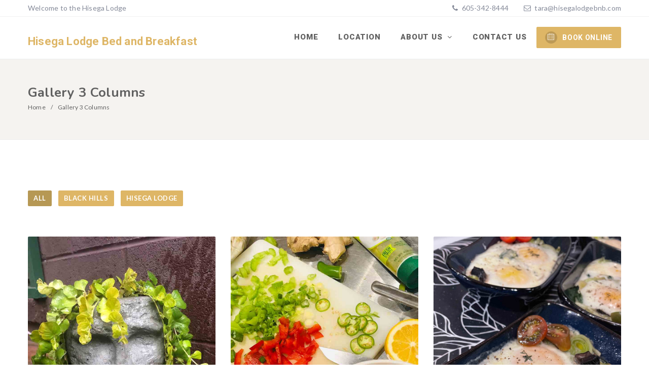

--- FILE ---
content_type: text/html; charset=UTF-8
request_url: https://hisegalodgebnb.com/gallery-3-columns
body_size: 18658
content:
<!DOCTYPE html>
<html lang="en-US" class="no-js no-svg">
<head>
    <meta charset="UTF-8">
    <meta content="IE=edge" http-equiv="X-UA-Compatible">
    <meta content="width=device-width, initial-scale=1, maximum-scale=1" name="viewport">
    <link rel="profile" href="http://gmpg.org/xfn/11">
    <title>Gallery 3 Columns &#8211; Hisega Lodge Bed and Breakfast</title>
  <script>
      function share_popup(url, title, w, h) {
        var dualScreenLeft = window.screenLeft != undefined ? window.screenLeft : screen.left;
        var dualScreenTop = window.screenTop != undefined ? window.screenTop : screen.top;

        var width = window.innerWidth ? window.innerWidth : document.documentElement.clientWidth ? document.documentElement.clientWidth : screen.width;
        var height = window.innerHeight ? window.innerHeight : document.documentElement.clientHeight ? document.documentElement.clientHeight : screen.height;

        var left = ((width / 2) - (w / 2)) + dualScreenLeft;
        var top = ((height / 2) - (h / 2)) + dualScreenTop;
        var newWindow = window.open(url, title, 'scrollbars=no, menubar=no, resizable=yes, width=' + w + ', height=' + h + ', top=' + top + ', left=' + left);

        if (window.focus) {
            newWindow.focus();
        }
    }
  </script>
  <meta name='robots' content='max-image-preview:large' />

            <script data-no-defer="1" data-ezscrex="false" data-cfasync="false" data-pagespeed-no-defer data-cookieconsent="ignore">
                var ctPublicFunctions = {"_ajax_nonce":"fbe83c3935","_rest_nonce":"960071bf01","_ajax_url":"\/wp-admin\/admin-ajax.php","_rest_url":"https:\/\/hisegalodgebnb.com\/wp-json\/","data__cookies_type":"none","data__ajax_type":"rest","data__bot_detector_enabled":0,"data__frontend_data_log_enabled":1,"cookiePrefix":"","wprocket_detected":false,"host_url":"hisegalodgebnb.com","text__ee_click_to_select":"Click to select the whole data","text__ee_original_email":"The complete one is","text__ee_got_it":"Got it","text__ee_blocked":"Blocked","text__ee_cannot_connect":"Cannot connect","text__ee_cannot_decode":"Can not decode email. Unknown reason","text__ee_email_decoder":"CleanTalk email decoder","text__ee_wait_for_decoding":"The magic is on the way!","text__ee_decoding_process":"Please wait a few seconds while we decode the contact data."}
            </script>
        
            <script data-no-defer="1" data-ezscrex="false" data-cfasync="false" data-pagespeed-no-defer data-cookieconsent="ignore">
                var ctPublic = {"_ajax_nonce":"fbe83c3935","settings__forms__check_internal":"0","settings__forms__check_external":"0","settings__forms__force_protection":0,"settings__forms__search_test":"1","settings__forms__wc_add_to_cart":"0","settings__data__bot_detector_enabled":0,"settings__sfw__anti_crawler":0,"blog_home":"https:\/\/hisegalodgebnb.com\/","pixel__setting":"3","pixel__enabled":false,"pixel__url":"https:\/\/moderate9-v4.cleantalk.org\/pixel\/0c45bd48741bdb3c8508d6ec769f8805.gif","data__email_check_before_post":"1","data__email_check_exist_post":0,"data__cookies_type":"none","data__key_is_ok":true,"data__visible_fields_required":true,"wl_brandname":"Anti-Spam by CleanTalk","wl_brandname_short":"CleanTalk","ct_checkjs_key":1891002922,"emailEncoderPassKey":"aa75216473a6f08221209dbca65fed82","bot_detector_forms_excluded":"W10=","advancedCacheExists":false,"varnishCacheExists":false,"wc_ajax_add_to_cart":false}
            </script>
        <link rel='dns-prefetch' href='//fonts.googleapis.com' />
<link rel="alternate" type="application/rss+xml" title="Hisega Lodge Bed and Breakfast &raquo; Feed" href="https://hisegalodgebnb.com/feed" />
<link rel="alternate" type="application/rss+xml" title="Hisega Lodge Bed and Breakfast &raquo; Comments Feed" href="https://hisegalodgebnb.com/comments/feed" />
<link rel="alternate" title="oEmbed (JSON)" type="application/json+oembed" href="https://hisegalodgebnb.com/wp-json/oembed/1.0/embed?url=https%3A%2F%2Fhisegalodgebnb.com%2Fgallery-3-columns" />
<link rel="alternate" title="oEmbed (XML)" type="text/xml+oembed" href="https://hisegalodgebnb.com/wp-json/oembed/1.0/embed?url=https%3A%2F%2Fhisegalodgebnb.com%2Fgallery-3-columns&#038;format=xml" />
<style id='wp-img-auto-sizes-contain-inline-css' type='text/css'>
img:is([sizes=auto i],[sizes^="auto," i]){contain-intrinsic-size:3000px 1500px}
/*# sourceURL=wp-img-auto-sizes-contain-inline-css */
</style>
<style id='wp-emoji-styles-inline-css' type='text/css'>

	img.wp-smiley, img.emoji {
		display: inline !important;
		border: none !important;
		box-shadow: none !important;
		height: 1em !important;
		width: 1em !important;
		margin: 0 0.07em !important;
		vertical-align: -0.1em !important;
		background: none !important;
		padding: 0 !important;
	}
/*# sourceURL=wp-emoji-styles-inline-css */
</style>
<style id='wp-block-library-inline-css' type='text/css'>
:root{--wp-block-synced-color:#7a00df;--wp-block-synced-color--rgb:122,0,223;--wp-bound-block-color:var(--wp-block-synced-color);--wp-editor-canvas-background:#ddd;--wp-admin-theme-color:#007cba;--wp-admin-theme-color--rgb:0,124,186;--wp-admin-theme-color-darker-10:#006ba1;--wp-admin-theme-color-darker-10--rgb:0,107,160.5;--wp-admin-theme-color-darker-20:#005a87;--wp-admin-theme-color-darker-20--rgb:0,90,135;--wp-admin-border-width-focus:2px}@media (min-resolution:192dpi){:root{--wp-admin-border-width-focus:1.5px}}.wp-element-button{cursor:pointer}:root .has-very-light-gray-background-color{background-color:#eee}:root .has-very-dark-gray-background-color{background-color:#313131}:root .has-very-light-gray-color{color:#eee}:root .has-very-dark-gray-color{color:#313131}:root .has-vivid-green-cyan-to-vivid-cyan-blue-gradient-background{background:linear-gradient(135deg,#00d084,#0693e3)}:root .has-purple-crush-gradient-background{background:linear-gradient(135deg,#34e2e4,#4721fb 50%,#ab1dfe)}:root .has-hazy-dawn-gradient-background{background:linear-gradient(135deg,#faaca8,#dad0ec)}:root .has-subdued-olive-gradient-background{background:linear-gradient(135deg,#fafae1,#67a671)}:root .has-atomic-cream-gradient-background{background:linear-gradient(135deg,#fdd79a,#004a59)}:root .has-nightshade-gradient-background{background:linear-gradient(135deg,#330968,#31cdcf)}:root .has-midnight-gradient-background{background:linear-gradient(135deg,#020381,#2874fc)}:root{--wp--preset--font-size--normal:16px;--wp--preset--font-size--huge:42px}.has-regular-font-size{font-size:1em}.has-larger-font-size{font-size:2.625em}.has-normal-font-size{font-size:var(--wp--preset--font-size--normal)}.has-huge-font-size{font-size:var(--wp--preset--font-size--huge)}.has-text-align-center{text-align:center}.has-text-align-left{text-align:left}.has-text-align-right{text-align:right}.has-fit-text{white-space:nowrap!important}#end-resizable-editor-section{display:none}.aligncenter{clear:both}.items-justified-left{justify-content:flex-start}.items-justified-center{justify-content:center}.items-justified-right{justify-content:flex-end}.items-justified-space-between{justify-content:space-between}.screen-reader-text{border:0;clip-path:inset(50%);height:1px;margin:-1px;overflow:hidden;padding:0;position:absolute;width:1px;word-wrap:normal!important}.screen-reader-text:focus{background-color:#ddd;clip-path:none;color:#444;display:block;font-size:1em;height:auto;left:5px;line-height:normal;padding:15px 23px 14px;text-decoration:none;top:5px;width:auto;z-index:100000}html :where(.has-border-color){border-style:solid}html :where([style*=border-top-color]){border-top-style:solid}html :where([style*=border-right-color]){border-right-style:solid}html :where([style*=border-bottom-color]){border-bottom-style:solid}html :where([style*=border-left-color]){border-left-style:solid}html :where([style*=border-width]){border-style:solid}html :where([style*=border-top-width]){border-top-style:solid}html :where([style*=border-right-width]){border-right-style:solid}html :where([style*=border-bottom-width]){border-bottom-style:solid}html :where([style*=border-left-width]){border-left-style:solid}html :where(img[class*=wp-image-]){height:auto;max-width:100%}:where(figure){margin:0 0 1em}html :where(.is-position-sticky){--wp-admin--admin-bar--position-offset:var(--wp-admin--admin-bar--height,0px)}@media screen and (max-width:600px){html :where(.is-position-sticky){--wp-admin--admin-bar--position-offset:0px}}

/*# sourceURL=wp-block-library-inline-css */
</style><style id='wp-block-button-inline-css' type='text/css'>
.wp-block-button__link{align-content:center;box-sizing:border-box;cursor:pointer;display:inline-block;height:100%;text-align:center;word-break:break-word}.wp-block-button__link.aligncenter{text-align:center}.wp-block-button__link.alignright{text-align:right}:where(.wp-block-button__link){border-radius:9999px;box-shadow:none;padding:calc(.667em + 2px) calc(1.333em + 2px);text-decoration:none}.wp-block-button[style*=text-decoration] .wp-block-button__link{text-decoration:inherit}.wp-block-buttons>.wp-block-button.has-custom-width{max-width:none}.wp-block-buttons>.wp-block-button.has-custom-width .wp-block-button__link{width:100%}.wp-block-buttons>.wp-block-button.has-custom-font-size .wp-block-button__link{font-size:inherit}.wp-block-buttons>.wp-block-button.wp-block-button__width-25{width:calc(25% - var(--wp--style--block-gap, .5em)*.75)}.wp-block-buttons>.wp-block-button.wp-block-button__width-50{width:calc(50% - var(--wp--style--block-gap, .5em)*.5)}.wp-block-buttons>.wp-block-button.wp-block-button__width-75{width:calc(75% - var(--wp--style--block-gap, .5em)*.25)}.wp-block-buttons>.wp-block-button.wp-block-button__width-100{flex-basis:100%;width:100%}.wp-block-buttons.is-vertical>.wp-block-button.wp-block-button__width-25{width:25%}.wp-block-buttons.is-vertical>.wp-block-button.wp-block-button__width-50{width:50%}.wp-block-buttons.is-vertical>.wp-block-button.wp-block-button__width-75{width:75%}.wp-block-button.is-style-squared,.wp-block-button__link.wp-block-button.is-style-squared{border-radius:0}.wp-block-button.no-border-radius,.wp-block-button__link.no-border-radius{border-radius:0!important}:root :where(.wp-block-button .wp-block-button__link.is-style-outline),:root :where(.wp-block-button.is-style-outline>.wp-block-button__link){border:2px solid;padding:.667em 1.333em}:root :where(.wp-block-button .wp-block-button__link.is-style-outline:not(.has-text-color)),:root :where(.wp-block-button.is-style-outline>.wp-block-button__link:not(.has-text-color)){color:currentColor}:root :where(.wp-block-button .wp-block-button__link.is-style-outline:not(.has-background)),:root :where(.wp-block-button.is-style-outline>.wp-block-button__link:not(.has-background)){background-color:initial;background-image:none}
/*# sourceURL=https://hisegalodgebnb.com/wp-includes/blocks/button/style.min.css */
</style>
<style id='wp-block-heading-inline-css' type='text/css'>
h1:where(.wp-block-heading).has-background,h2:where(.wp-block-heading).has-background,h3:where(.wp-block-heading).has-background,h4:where(.wp-block-heading).has-background,h5:where(.wp-block-heading).has-background,h6:where(.wp-block-heading).has-background{padding:1.25em 2.375em}h1.has-text-align-left[style*=writing-mode]:where([style*=vertical-lr]),h1.has-text-align-right[style*=writing-mode]:where([style*=vertical-rl]),h2.has-text-align-left[style*=writing-mode]:where([style*=vertical-lr]),h2.has-text-align-right[style*=writing-mode]:where([style*=vertical-rl]),h3.has-text-align-left[style*=writing-mode]:where([style*=vertical-lr]),h3.has-text-align-right[style*=writing-mode]:where([style*=vertical-rl]),h4.has-text-align-left[style*=writing-mode]:where([style*=vertical-lr]),h4.has-text-align-right[style*=writing-mode]:where([style*=vertical-rl]),h5.has-text-align-left[style*=writing-mode]:where([style*=vertical-lr]),h5.has-text-align-right[style*=writing-mode]:where([style*=vertical-rl]),h6.has-text-align-left[style*=writing-mode]:where([style*=vertical-lr]),h6.has-text-align-right[style*=writing-mode]:where([style*=vertical-rl]){rotate:180deg}
/*# sourceURL=https://hisegalodgebnb.com/wp-includes/blocks/heading/style.min.css */
</style>
<style id='wp-block-image-inline-css' type='text/css'>
.wp-block-image>a,.wp-block-image>figure>a{display:inline-block}.wp-block-image img{box-sizing:border-box;height:auto;max-width:100%;vertical-align:bottom}@media not (prefers-reduced-motion){.wp-block-image img.hide{visibility:hidden}.wp-block-image img.show{animation:show-content-image .4s}}.wp-block-image[style*=border-radius] img,.wp-block-image[style*=border-radius]>a{border-radius:inherit}.wp-block-image.has-custom-border img{box-sizing:border-box}.wp-block-image.aligncenter{text-align:center}.wp-block-image.alignfull>a,.wp-block-image.alignwide>a{width:100%}.wp-block-image.alignfull img,.wp-block-image.alignwide img{height:auto;width:100%}.wp-block-image .aligncenter,.wp-block-image .alignleft,.wp-block-image .alignright,.wp-block-image.aligncenter,.wp-block-image.alignleft,.wp-block-image.alignright{display:table}.wp-block-image .aligncenter>figcaption,.wp-block-image .alignleft>figcaption,.wp-block-image .alignright>figcaption,.wp-block-image.aligncenter>figcaption,.wp-block-image.alignleft>figcaption,.wp-block-image.alignright>figcaption{caption-side:bottom;display:table-caption}.wp-block-image .alignleft{float:left;margin:.5em 1em .5em 0}.wp-block-image .alignright{float:right;margin:.5em 0 .5em 1em}.wp-block-image .aligncenter{margin-left:auto;margin-right:auto}.wp-block-image :where(figcaption){margin-bottom:1em;margin-top:.5em}.wp-block-image.is-style-circle-mask img{border-radius:9999px}@supports ((-webkit-mask-image:none) or (mask-image:none)) or (-webkit-mask-image:none){.wp-block-image.is-style-circle-mask img{border-radius:0;-webkit-mask-image:url('data:image/svg+xml;utf8,<svg viewBox="0 0 100 100" xmlns="http://www.w3.org/2000/svg"><circle cx="50" cy="50" r="50"/></svg>');mask-image:url('data:image/svg+xml;utf8,<svg viewBox="0 0 100 100" xmlns="http://www.w3.org/2000/svg"><circle cx="50" cy="50" r="50"/></svg>');mask-mode:alpha;-webkit-mask-position:center;mask-position:center;-webkit-mask-repeat:no-repeat;mask-repeat:no-repeat;-webkit-mask-size:contain;mask-size:contain}}:root :where(.wp-block-image.is-style-rounded img,.wp-block-image .is-style-rounded img){border-radius:9999px}.wp-block-image figure{margin:0}.wp-lightbox-container{display:flex;flex-direction:column;position:relative}.wp-lightbox-container img{cursor:zoom-in}.wp-lightbox-container img:hover+button{opacity:1}.wp-lightbox-container button{align-items:center;backdrop-filter:blur(16px) saturate(180%);background-color:#5a5a5a40;border:none;border-radius:4px;cursor:zoom-in;display:flex;height:20px;justify-content:center;opacity:0;padding:0;position:absolute;right:16px;text-align:center;top:16px;width:20px;z-index:100}@media not (prefers-reduced-motion){.wp-lightbox-container button{transition:opacity .2s ease}}.wp-lightbox-container button:focus-visible{outline:3px auto #5a5a5a40;outline:3px auto -webkit-focus-ring-color;outline-offset:3px}.wp-lightbox-container button:hover{cursor:pointer;opacity:1}.wp-lightbox-container button:focus{opacity:1}.wp-lightbox-container button:focus,.wp-lightbox-container button:hover,.wp-lightbox-container button:not(:hover):not(:active):not(.has-background){background-color:#5a5a5a40;border:none}.wp-lightbox-overlay{box-sizing:border-box;cursor:zoom-out;height:100vh;left:0;overflow:hidden;position:fixed;top:0;visibility:hidden;width:100%;z-index:100000}.wp-lightbox-overlay .close-button{align-items:center;cursor:pointer;display:flex;justify-content:center;min-height:40px;min-width:40px;padding:0;position:absolute;right:calc(env(safe-area-inset-right) + 16px);top:calc(env(safe-area-inset-top) + 16px);z-index:5000000}.wp-lightbox-overlay .close-button:focus,.wp-lightbox-overlay .close-button:hover,.wp-lightbox-overlay .close-button:not(:hover):not(:active):not(.has-background){background:none;border:none}.wp-lightbox-overlay .lightbox-image-container{height:var(--wp--lightbox-container-height);left:50%;overflow:hidden;position:absolute;top:50%;transform:translate(-50%,-50%);transform-origin:top left;width:var(--wp--lightbox-container-width);z-index:9999999999}.wp-lightbox-overlay .wp-block-image{align-items:center;box-sizing:border-box;display:flex;height:100%;justify-content:center;margin:0;position:relative;transform-origin:0 0;width:100%;z-index:3000000}.wp-lightbox-overlay .wp-block-image img{height:var(--wp--lightbox-image-height);min-height:var(--wp--lightbox-image-height);min-width:var(--wp--lightbox-image-width);width:var(--wp--lightbox-image-width)}.wp-lightbox-overlay .wp-block-image figcaption{display:none}.wp-lightbox-overlay button{background:none;border:none}.wp-lightbox-overlay .scrim{background-color:#fff;height:100%;opacity:.9;position:absolute;width:100%;z-index:2000000}.wp-lightbox-overlay.active{visibility:visible}@media not (prefers-reduced-motion){.wp-lightbox-overlay.active{animation:turn-on-visibility .25s both}.wp-lightbox-overlay.active img{animation:turn-on-visibility .35s both}.wp-lightbox-overlay.show-closing-animation:not(.active){animation:turn-off-visibility .35s both}.wp-lightbox-overlay.show-closing-animation:not(.active) img{animation:turn-off-visibility .25s both}.wp-lightbox-overlay.zoom.active{animation:none;opacity:1;visibility:visible}.wp-lightbox-overlay.zoom.active .lightbox-image-container{animation:lightbox-zoom-in .4s}.wp-lightbox-overlay.zoom.active .lightbox-image-container img{animation:none}.wp-lightbox-overlay.zoom.active .scrim{animation:turn-on-visibility .4s forwards}.wp-lightbox-overlay.zoom.show-closing-animation:not(.active){animation:none}.wp-lightbox-overlay.zoom.show-closing-animation:not(.active) .lightbox-image-container{animation:lightbox-zoom-out .4s}.wp-lightbox-overlay.zoom.show-closing-animation:not(.active) .lightbox-image-container img{animation:none}.wp-lightbox-overlay.zoom.show-closing-animation:not(.active) .scrim{animation:turn-off-visibility .4s forwards}}@keyframes show-content-image{0%{visibility:hidden}99%{visibility:hidden}to{visibility:visible}}@keyframes turn-on-visibility{0%{opacity:0}to{opacity:1}}@keyframes turn-off-visibility{0%{opacity:1;visibility:visible}99%{opacity:0;visibility:visible}to{opacity:0;visibility:hidden}}@keyframes lightbox-zoom-in{0%{transform:translate(calc((-100vw + var(--wp--lightbox-scrollbar-width))/2 + var(--wp--lightbox-initial-left-position)),calc(-50vh + var(--wp--lightbox-initial-top-position))) scale(var(--wp--lightbox-scale))}to{transform:translate(-50%,-50%) scale(1)}}@keyframes lightbox-zoom-out{0%{transform:translate(-50%,-50%) scale(1);visibility:visible}99%{visibility:visible}to{transform:translate(calc((-100vw + var(--wp--lightbox-scrollbar-width))/2 + var(--wp--lightbox-initial-left-position)),calc(-50vh + var(--wp--lightbox-initial-top-position))) scale(var(--wp--lightbox-scale));visibility:hidden}}
/*# sourceURL=https://hisegalodgebnb.com/wp-includes/blocks/image/style.min.css */
</style>
<style id='wp-block-buttons-inline-css' type='text/css'>
.wp-block-buttons{box-sizing:border-box}.wp-block-buttons.is-vertical{flex-direction:column}.wp-block-buttons.is-vertical>.wp-block-button:last-child{margin-bottom:0}.wp-block-buttons>.wp-block-button{display:inline-block;margin:0}.wp-block-buttons.is-content-justification-left{justify-content:flex-start}.wp-block-buttons.is-content-justification-left.is-vertical{align-items:flex-start}.wp-block-buttons.is-content-justification-center{justify-content:center}.wp-block-buttons.is-content-justification-center.is-vertical{align-items:center}.wp-block-buttons.is-content-justification-right{justify-content:flex-end}.wp-block-buttons.is-content-justification-right.is-vertical{align-items:flex-end}.wp-block-buttons.is-content-justification-space-between{justify-content:space-between}.wp-block-buttons.aligncenter{text-align:center}.wp-block-buttons:not(.is-content-justification-space-between,.is-content-justification-right,.is-content-justification-left,.is-content-justification-center) .wp-block-button.aligncenter{margin-left:auto;margin-right:auto;width:100%}.wp-block-buttons[style*=text-decoration] .wp-block-button,.wp-block-buttons[style*=text-decoration] .wp-block-button__link{text-decoration:inherit}.wp-block-buttons.has-custom-font-size .wp-block-button__link{font-size:inherit}.wp-block-buttons .wp-block-button__link{width:100%}.wp-block-button.aligncenter{text-align:center}
/*# sourceURL=https://hisegalodgebnb.com/wp-includes/blocks/buttons/style.min.css */
</style>
<style id='wp-block-group-inline-css' type='text/css'>
.wp-block-group{box-sizing:border-box}:where(.wp-block-group.wp-block-group-is-layout-constrained){position:relative}
/*# sourceURL=https://hisegalodgebnb.com/wp-includes/blocks/group/style.min.css */
</style>
<style id='wp-block-paragraph-inline-css' type='text/css'>
.is-small-text{font-size:.875em}.is-regular-text{font-size:1em}.is-large-text{font-size:2.25em}.is-larger-text{font-size:3em}.has-drop-cap:not(:focus):first-letter{float:left;font-size:8.4em;font-style:normal;font-weight:100;line-height:.68;margin:.05em .1em 0 0;text-transform:uppercase}body.rtl .has-drop-cap:not(:focus):first-letter{float:none;margin-left:.1em}p.has-drop-cap.has-background{overflow:hidden}:root :where(p.has-background){padding:1.25em 2.375em}:where(p.has-text-color:not(.has-link-color)) a{color:inherit}p.has-text-align-left[style*="writing-mode:vertical-lr"],p.has-text-align-right[style*="writing-mode:vertical-rl"]{rotate:180deg}
/*# sourceURL=https://hisegalodgebnb.com/wp-includes/blocks/paragraph/style.min.css */
</style>
<style id='global-styles-inline-css' type='text/css'>
:root{--wp--preset--aspect-ratio--square: 1;--wp--preset--aspect-ratio--4-3: 4/3;--wp--preset--aspect-ratio--3-4: 3/4;--wp--preset--aspect-ratio--3-2: 3/2;--wp--preset--aspect-ratio--2-3: 2/3;--wp--preset--aspect-ratio--16-9: 16/9;--wp--preset--aspect-ratio--9-16: 9/16;--wp--preset--color--black: #000000;--wp--preset--color--cyan-bluish-gray: #abb8c3;--wp--preset--color--white: #ffffff;--wp--preset--color--pale-pink: #f78da7;--wp--preset--color--vivid-red: #cf2e2e;--wp--preset--color--luminous-vivid-orange: #ff6900;--wp--preset--color--luminous-vivid-amber: #fcb900;--wp--preset--color--light-green-cyan: #7bdcb5;--wp--preset--color--vivid-green-cyan: #00d084;--wp--preset--color--pale-cyan-blue: #8ed1fc;--wp--preset--color--vivid-cyan-blue: #0693e3;--wp--preset--color--vivid-purple: #9b51e0;--wp--preset--gradient--vivid-cyan-blue-to-vivid-purple: linear-gradient(135deg,rgb(6,147,227) 0%,rgb(155,81,224) 100%);--wp--preset--gradient--light-green-cyan-to-vivid-green-cyan: linear-gradient(135deg,rgb(122,220,180) 0%,rgb(0,208,130) 100%);--wp--preset--gradient--luminous-vivid-amber-to-luminous-vivid-orange: linear-gradient(135deg,rgb(252,185,0) 0%,rgb(255,105,0) 100%);--wp--preset--gradient--luminous-vivid-orange-to-vivid-red: linear-gradient(135deg,rgb(255,105,0) 0%,rgb(207,46,46) 100%);--wp--preset--gradient--very-light-gray-to-cyan-bluish-gray: linear-gradient(135deg,rgb(238,238,238) 0%,rgb(169,184,195) 100%);--wp--preset--gradient--cool-to-warm-spectrum: linear-gradient(135deg,rgb(74,234,220) 0%,rgb(151,120,209) 20%,rgb(207,42,186) 40%,rgb(238,44,130) 60%,rgb(251,105,98) 80%,rgb(254,248,76) 100%);--wp--preset--gradient--blush-light-purple: linear-gradient(135deg,rgb(255,206,236) 0%,rgb(152,150,240) 100%);--wp--preset--gradient--blush-bordeaux: linear-gradient(135deg,rgb(254,205,165) 0%,rgb(254,45,45) 50%,rgb(107,0,62) 100%);--wp--preset--gradient--luminous-dusk: linear-gradient(135deg,rgb(255,203,112) 0%,rgb(199,81,192) 50%,rgb(65,88,208) 100%);--wp--preset--gradient--pale-ocean: linear-gradient(135deg,rgb(255,245,203) 0%,rgb(182,227,212) 50%,rgb(51,167,181) 100%);--wp--preset--gradient--electric-grass: linear-gradient(135deg,rgb(202,248,128) 0%,rgb(113,206,126) 100%);--wp--preset--gradient--midnight: linear-gradient(135deg,rgb(2,3,129) 0%,rgb(40,116,252) 100%);--wp--preset--font-size--small: 13px;--wp--preset--font-size--medium: 20px;--wp--preset--font-size--large: 36px;--wp--preset--font-size--x-large: 42px;--wp--preset--spacing--20: 0.44rem;--wp--preset--spacing--30: 0.67rem;--wp--preset--spacing--40: 1rem;--wp--preset--spacing--50: 1.5rem;--wp--preset--spacing--60: 2.25rem;--wp--preset--spacing--70: 3.38rem;--wp--preset--spacing--80: 5.06rem;--wp--preset--shadow--natural: 6px 6px 9px rgba(0, 0, 0, 0.2);--wp--preset--shadow--deep: 12px 12px 50px rgba(0, 0, 0, 0.4);--wp--preset--shadow--sharp: 6px 6px 0px rgba(0, 0, 0, 0.2);--wp--preset--shadow--outlined: 6px 6px 0px -3px rgb(255, 255, 255), 6px 6px rgb(0, 0, 0);--wp--preset--shadow--crisp: 6px 6px 0px rgb(0, 0, 0);}:where(.is-layout-flex){gap: 0.5em;}:where(.is-layout-grid){gap: 0.5em;}body .is-layout-flex{display: flex;}.is-layout-flex{flex-wrap: wrap;align-items: center;}.is-layout-flex > :is(*, div){margin: 0;}body .is-layout-grid{display: grid;}.is-layout-grid > :is(*, div){margin: 0;}:where(.wp-block-columns.is-layout-flex){gap: 2em;}:where(.wp-block-columns.is-layout-grid){gap: 2em;}:where(.wp-block-post-template.is-layout-flex){gap: 1.25em;}:where(.wp-block-post-template.is-layout-grid){gap: 1.25em;}.has-black-color{color: var(--wp--preset--color--black) !important;}.has-cyan-bluish-gray-color{color: var(--wp--preset--color--cyan-bluish-gray) !important;}.has-white-color{color: var(--wp--preset--color--white) !important;}.has-pale-pink-color{color: var(--wp--preset--color--pale-pink) !important;}.has-vivid-red-color{color: var(--wp--preset--color--vivid-red) !important;}.has-luminous-vivid-orange-color{color: var(--wp--preset--color--luminous-vivid-orange) !important;}.has-luminous-vivid-amber-color{color: var(--wp--preset--color--luminous-vivid-amber) !important;}.has-light-green-cyan-color{color: var(--wp--preset--color--light-green-cyan) !important;}.has-vivid-green-cyan-color{color: var(--wp--preset--color--vivid-green-cyan) !important;}.has-pale-cyan-blue-color{color: var(--wp--preset--color--pale-cyan-blue) !important;}.has-vivid-cyan-blue-color{color: var(--wp--preset--color--vivid-cyan-blue) !important;}.has-vivid-purple-color{color: var(--wp--preset--color--vivid-purple) !important;}.has-black-background-color{background-color: var(--wp--preset--color--black) !important;}.has-cyan-bluish-gray-background-color{background-color: var(--wp--preset--color--cyan-bluish-gray) !important;}.has-white-background-color{background-color: var(--wp--preset--color--white) !important;}.has-pale-pink-background-color{background-color: var(--wp--preset--color--pale-pink) !important;}.has-vivid-red-background-color{background-color: var(--wp--preset--color--vivid-red) !important;}.has-luminous-vivid-orange-background-color{background-color: var(--wp--preset--color--luminous-vivid-orange) !important;}.has-luminous-vivid-amber-background-color{background-color: var(--wp--preset--color--luminous-vivid-amber) !important;}.has-light-green-cyan-background-color{background-color: var(--wp--preset--color--light-green-cyan) !important;}.has-vivid-green-cyan-background-color{background-color: var(--wp--preset--color--vivid-green-cyan) !important;}.has-pale-cyan-blue-background-color{background-color: var(--wp--preset--color--pale-cyan-blue) !important;}.has-vivid-cyan-blue-background-color{background-color: var(--wp--preset--color--vivid-cyan-blue) !important;}.has-vivid-purple-background-color{background-color: var(--wp--preset--color--vivid-purple) !important;}.has-black-border-color{border-color: var(--wp--preset--color--black) !important;}.has-cyan-bluish-gray-border-color{border-color: var(--wp--preset--color--cyan-bluish-gray) !important;}.has-white-border-color{border-color: var(--wp--preset--color--white) !important;}.has-pale-pink-border-color{border-color: var(--wp--preset--color--pale-pink) !important;}.has-vivid-red-border-color{border-color: var(--wp--preset--color--vivid-red) !important;}.has-luminous-vivid-orange-border-color{border-color: var(--wp--preset--color--luminous-vivid-orange) !important;}.has-luminous-vivid-amber-border-color{border-color: var(--wp--preset--color--luminous-vivid-amber) !important;}.has-light-green-cyan-border-color{border-color: var(--wp--preset--color--light-green-cyan) !important;}.has-vivid-green-cyan-border-color{border-color: var(--wp--preset--color--vivid-green-cyan) !important;}.has-pale-cyan-blue-border-color{border-color: var(--wp--preset--color--pale-cyan-blue) !important;}.has-vivid-cyan-blue-border-color{border-color: var(--wp--preset--color--vivid-cyan-blue) !important;}.has-vivid-purple-border-color{border-color: var(--wp--preset--color--vivid-purple) !important;}.has-vivid-cyan-blue-to-vivid-purple-gradient-background{background: var(--wp--preset--gradient--vivid-cyan-blue-to-vivid-purple) !important;}.has-light-green-cyan-to-vivid-green-cyan-gradient-background{background: var(--wp--preset--gradient--light-green-cyan-to-vivid-green-cyan) !important;}.has-luminous-vivid-amber-to-luminous-vivid-orange-gradient-background{background: var(--wp--preset--gradient--luminous-vivid-amber-to-luminous-vivid-orange) !important;}.has-luminous-vivid-orange-to-vivid-red-gradient-background{background: var(--wp--preset--gradient--luminous-vivid-orange-to-vivid-red) !important;}.has-very-light-gray-to-cyan-bluish-gray-gradient-background{background: var(--wp--preset--gradient--very-light-gray-to-cyan-bluish-gray) !important;}.has-cool-to-warm-spectrum-gradient-background{background: var(--wp--preset--gradient--cool-to-warm-spectrum) !important;}.has-blush-light-purple-gradient-background{background: var(--wp--preset--gradient--blush-light-purple) !important;}.has-blush-bordeaux-gradient-background{background: var(--wp--preset--gradient--blush-bordeaux) !important;}.has-luminous-dusk-gradient-background{background: var(--wp--preset--gradient--luminous-dusk) !important;}.has-pale-ocean-gradient-background{background: var(--wp--preset--gradient--pale-ocean) !important;}.has-electric-grass-gradient-background{background: var(--wp--preset--gradient--electric-grass) !important;}.has-midnight-gradient-background{background: var(--wp--preset--gradient--midnight) !important;}.has-small-font-size{font-size: var(--wp--preset--font-size--small) !important;}.has-medium-font-size{font-size: var(--wp--preset--font-size--medium) !important;}.has-large-font-size{font-size: var(--wp--preset--font-size--large) !important;}.has-x-large-font-size{font-size: var(--wp--preset--font-size--x-large) !important;}
/*# sourceURL=global-styles-inline-css */
</style>

<style id='classic-theme-styles-inline-css' type='text/css'>
/*! This file is auto-generated */
.wp-block-button__link{color:#fff;background-color:#32373c;border-radius:9999px;box-shadow:none;text-decoration:none;padding:calc(.667em + 2px) calc(1.333em + 2px);font-size:1.125em}.wp-block-file__button{background:#32373c;color:#fff;text-decoration:none}
/*# sourceURL=/wp-includes/css/classic-themes.min.css */
</style>
<link rel='stylesheet' id='cleantalk-public-css-css' href='https://hisegalodgebnb.com/wp-content/plugins/cleantalk-spam-protect/css/cleantalk-public.min.css?ver=6.70.1_1766162952' type='text/css' media='all' />
<link rel='stylesheet' id='cleantalk-email-decoder-css-css' href='https://hisegalodgebnb.com/wp-content/plugins/cleantalk-spam-protect/css/cleantalk-email-decoder.min.css?ver=6.70.1_1766162952' type='text/css' media='all' />
<link rel='stylesheet' id='contact-form-7-css' href='https://hisegalodgebnb.com/wp-content/plugins/contact-form-7/includes/css/styles.css?ver=6.1.4' type='text/css' media='all' />
<link rel='stylesheet' id='daterangepicker-css' href='https://hisegalodgebnb.com/wp-content/plugins/eagle-booking/assets/css/daterangepicker.css?ver=1.3.4' type='text/css' media='all' />
<link rel='stylesheet' id='rangeslider-css' href='https://hisegalodgebnb.com/wp-content/plugins/eagle-booking/assets/css/ion.rangeslider.min.css?ver=1.3.4' type='text/css' media='all' />
<link rel='stylesheet' id='intlTelInput-css' href='https://hisegalodgebnb.com/wp-content/plugins/eagle-booking/assets/css/intlTelInput.min.css?ver=1.3.4' type='text/css' media='all' />
<link rel='stylesheet' id='countrySelect-css' href='https://hisegalodgebnb.com/wp-content/plugins/eagle-booking/assets/css/countrySelect.min.css?ver=1.3.4' type='text/css' media='all' />
<link rel='stylesheet' id='eb-swiper-css' href='https://hisegalodgebnb.com/wp-content/plugins/eagle-booking/assets/css/swiper.css?ver=1.3.4' type='text/css' media='all' />
<link rel='stylesheet' id='owl-carousel-css' href='https://hisegalodgebnb.com/wp-content/plugins/eagle-booking/assets/css/owl.carousel.min.css?ver=1.3.4' type='text/css' media='all' />
<link rel='stylesheet' id='magnific-popup-css' href='https://hisegalodgebnb.com/wp-content/plugins/eagle-booking/assets/css/magnific-popup.css?ver=1.3.4' type='text/css' media='all' />
<link rel='stylesheet' id='eb-main-css' href='https://hisegalodgebnb.com/wp-content/plugins/eagle-booking/assets/css/eb.css?ver=1.3.4' type='text/css' media='all' />
<link rel='stylesheet' id='eb-responsive-css' href='https://hisegalodgebnb.com/wp-content/plugins/eagle-booking/assets/css/eb-responsive.css?ver=1.3.4' type='text/css' media='all' />
<link rel='stylesheet' id='fontawesome-css' href='https://hisegalodgebnb.com/wp-content/plugins/eagle-booking/assets/fonts/css/fontawesome.min.css?ver=1.3.4' type='text/css' media='all' />
<link rel='stylesheet' id='flaticon-css' href='https://hisegalodgebnb.com/wp-content/plugins/eagle-booking/assets/fonts/flaticon/flaticon.css?ver=1.3.4' type='text/css' media='all' />
<link rel='stylesheet' id='ionicons-css' href='https://hisegalodgebnb.com/wp-content/plugins/eagle-booking/assets/fonts/css/ionicons.min.css?ver=1.3.4' type='text/css' media='all' />
<link rel='stylesheet' id='simpleicons-css' href='https://hisegalodgebnb.com/wp-content/plugins/eagle-booking/assets/fonts/css/simple-line-icons.css?ver=1.3.4' type='text/css' media='all' />
<link rel='stylesheet' id='zante-fonts-css' href='https://fonts.googleapis.com/css?family=Lato%3A400%2C500%2C600%2C700%2C800%2C900%7CNunito%3A400%2C500%2C600%2C700%2C800%2C900%7CRoboto%3A400%2C500%2C600%2C700%2C800%2C900&#038;subset=latin%2Clatin-ext&#038;ver=1.3.4.8' type='text/css' media='all' />
<link rel='stylesheet' id='zante-lineawesome-css' href='https://hisegalodgebnb.com/wp-content/themes/zante/assets/fonts/css/line-awesome.min.css?ver=1.3.4.8' type='text/css' media='all' />
<link rel='stylesheet' id='zante-bootstrap-css' href='https://hisegalodgebnb.com/wp-content/themes/zante/assets/css/bootstrap.min.css?ver=1.3.4.8' type='text/css' media='all' />
<link rel='stylesheet' id='zante-default-css' href='https://hisegalodgebnb.com/wp-content/themes/zante/assets/css/default.css?ver=1.3.4.8' type='text/css' media='all' />
<link rel='stylesheet' id='zante-magnific-popup-css' href='https://hisegalodgebnb.com/wp-content/themes/zante/assets/css/magnific-popup.css?ver=1.3.4.8' type='text/css' media='all' />
<link rel='stylesheet' id='zante-owl-carousel-css' href='https://hisegalodgebnb.com/wp-content/themes/zante/assets/css/owl.carousel.min.css?ver=1.3.4.8' type='text/css' media='all' />
<link rel='stylesheet' id='zante-animate-css' href='https://hisegalodgebnb.com/wp-content/themes/zante/assets/css/animate.min.css?ver=1.3.4.8' type='text/css' media='all' />
<link rel='stylesheet' id='zante-font-awesome-css' href='https://hisegalodgebnb.com/wp-content/themes/zante/assets/css/font-awesome.min.css?ver=1.3.4.8' type='text/css' media='all' />
<link rel='stylesheet' id='zante-flaticon-css' href='https://hisegalodgebnb.com/wp-content/themes/zante/assets/css/flaticon.css?ver=1.3.4.8' type='text/css' media='all' />
<link rel='stylesheet' id='zante-main-css' href='https://hisegalodgebnb.com/wp-content/themes/zante/assets/css/main.css?ver=1.3.4.8' type='text/css' media='all' />
<link rel='stylesheet' id='zante-responsive-css' href='https://hisegalodgebnb.com/wp-content/themes/zante/assets/css/responsive.css?ver=1.3.4.8' type='text/css' media='all' />
<style id='dynamic-inline-css' type='text/css'>
body {font-family: 'Lato', sans-serif;font-size: 15px;font-weight: 400;color: #858a99;background: #ffffff;}main {background: #ffffff;}header {font-size: 15px;font-family: 'Roboto', sans-serif;font-weight: 900 ;}#main_menu .navbar-nav li a {padding: 30px 20px;}#main_menu .navbar-nav .menu_button {padding: 20px 0;}header .navbar-header .navbar-brand {padding: 24px 0;}h1,h1 a,h1 a:hover,h1 a:focus,h2,h2 a,h2 a:hover,h2 a:focus,h3,h3 a,h3 a:hover,h3 a:focus,h4,h4 a,h4 a:hover,h4 a:focus,h5,h5 a,h5 a:hover,h5 a:focus,h6,h6 a,h6 a:hover,h6 a:focus {font-family: 'Nunito', sans-serif;font-weight: 700 ;color: #606060;}h1 {font-size: 34px;}h2 { font-size: 30px;}h3 { font-size: 26px;}h4 { font-size: 22px;}h5 { font-size: 20px;}h6 { font-size: 18px;}a,.testimonials-slider .owl-dots .owl-dot.active span,.testimonials-slider .owl-dots .owl-dot:hover span,.sidebar .widget .categories li a:hover,.sidebar .widget .archive li a:hover,#error404_page .error_number,.blog_list .details h2 a:hover,.room-list-item.sidebar-none .room-price .button,.room-list-item.sidebar-none .room-price .button:hover i,.contact-info strong{color: #deb666;}a:hover,.button:hover .icon i{color: #b69854;}a:active{color: #b69854;}.datepicker-dropdown.datepicker .day.active,.datepicker-dropdown.datepicker .day:hover,.datepicker-dropdown.datepicker .day.today,.datepicker-dropdown.datepicker .month:hover,.datepicker-dropdown.datepicker .year:hover,.datepicker-dropdown.datepicker .decade:hover,.datepicker-dropdown.datepicker .century:hover,.button,button,.btn,.btn.eb-btn,.pagination .nav-links .page-numbers.current,.pagination .nav-links .page-numbers:hover,.vbf .price-range .ui-slider-range,.vbf .price-range .ui-slider-handle,.sidebar .widget h4:before,.sidebar .widget .categories a:hover .num_posts,.sidebar .widget .archive a:hover .num_posts,.button .icon i,footer .widget h3:before,.room-list-item.sidebar-none .room-price .button:hover,.room-list-item.sidebar-none .room-price .button i,#eagle_booking_sorting_result_loader .loading_effect .object,.irs--round .irs-from,.irs--round .irs-to,.irs--round .irs-single,.irs--round .irs-bar,.selected-room span{background: #deb666;}.button:hover,.btn.eb-btn:hover,#main_menu .navbar-nav .menu_button .btn:hover,.blog_post .details .tags a:hover{background: #b69854;}button:active,button:focus,.button:active,.button:focus,.eb-btn.btn:active,.eb-btn.btn:focus,.eb-btn.btn:active:focus,.grid_filters .button.active,#main_menu .navbar-nav .menu_button .btn:active,#main_menu .navbar-nav .menu_button .btn:focus{background: #b69854;}.datepicker-dropdown.datepicker .day:hover,.datepicker-dropdown.datepicker .month:hover,.datepicker-dropdown.datepicker .year:hover,.datepicker-dropdown.datepicker .decade:hover,.datepicker-dropdown.datepicker .century:hover,.button,button,.pagination .nav-links .page-numbers.current,.pagination .nav-links .page-numbers:hover,.comment-list .comment-avatar:hover,#main_menu .navbar-nav .menu_button .btn,.irs--round .irs-handle{border-color: #deb666;}.irs--round .irs-from:before,.irs--round .irs-to:before,.irs--round .irs-single:before {border-top-color: #deb666;}button,.button:hover,#main_menu .navbar-nav .menu_button .btn:hover{border-color: #b69854;}button:active,.button:active,button:focus,.button:focus,.grid_filters .button.active,#main_menu .navbar-nav .menu_button .btn:active,#main_menu .navbar-nav .menu_button .btn:focus{border-color: #b69854;}.datepicker-dropdown.datepicker .prev:hover,.datepicker-dropdown.datepicker .next:hover,.loading_effect .object,.loading_effect2 .object,#back_to_top,#hero .f_item .icon_box,.contact-items .contact-item,.sidebar .widget.widget_search button:after,.sidebar .widget .categories li .num_posts,.sidebar .widget .archive li .num_posts,.blog_post .details .tags a,.countup_box .inner,#rooms_grid .room_grid_item .room_info .room_services i,#rooms_block_view .room_block_item .room_info .room_services i{background: #deb666;}#back_to_top:hover,#rooms_grid .room_grid_item .room_info .room_services i:hover{background: #b69854;}#back_to_top:focus{background: #b69854;}.datepicker-dropdown.datepicker .prev:hover,.datepicker-dropdown.datepicker .next:hover,.loading_effect3 .object{border-color: #deb666;}.contact-items .contact-item,#rooms_grid .room_grid_item .room_info .room_services i,#rooms_block_view .room_block_item .room_info .room_services i{border-color: #b69854;}.loading_effect .object,.loading_effect2 .object {background: #deb666;}.loading_effect3 .object {border-top-color: #deb666;border-left-color: #deb666;}header,header.nav_bg,header.transparent.nav_bg {}header #main_menu .navbar-nav li a,header #main_menu.mobile_menu .navbar-nav li a,header.transparent.nav_bg #main_menu .navbar-nav li a,header.transparent #main_menu .navbar-nav li a {}header #main_menu .navbar-nav li a:hover,header #main_menu.mobile_menu .navbar-nav li a:hover,header #main_menu .navbar-nav .open .dropdown-toggle,header.transparent.nav_bg #main_menu .navbar-nav li a:hover,header.transparent.nav_bg #main_menu .navbar-nav .open .dropdown-toggle {}header #main_menu .navbar-nav li.active a,header.transparent #main_menu .navbar-nav li.active a {}header #main_menu .navbar-nav .dropdown .dropdown-menu,header #main_menu .navbar-nav .menu-item .dropdown-menu li,header #main_menu .navbar-nav .menu-item .dropdown-menu li a {}header #main_menu .navbar-nav .menu-item .dropdown-menu li:hover,header #main_menu .navbar-nav .menu-item .dropdown-menu li a:hover {}header #main_menu .navbar-nav .menu-item .dropdown-menu li,header #main_menu .navbar-nav .dropdown .dropdown-menu {}header #main_menu .navbar-nav .menu-item .dropdown-menu li a {}header #main_menu .navbar-nav .menu-item .dropdown-menu li a:hover {}.top_menu {}.top_menu,.top_menu a {}.top_menu a:hover {}.top_menu .dropdown.open a {}.page-title h1,.page-title .breadcrumb,.page-title .breadcrumb a,.page-title .breadcrumb li,.page-title .breadcrumb li:after,.page-title .breadcrumb li:last-child,.page-title.page-title-image h1,.page-title.page-title-image .breadcrumb,.page-title.page-title-image .breadcrumb a,.page-title.page-title-image .breadcrumb li,.page-title.page-title-image .breadcrumb li:after,.page-title.page-title-image .breadcrumb li:last-child {color:#606060}.eb-page-header.eb-page-header-color {background:#f5f3f0;}.eb-page-header.eb-page-header-color,.eb-page-header.eb-page-header-color .title h1,.eb-page-header.eb-page-header-color .text-before-price,.eb-page-header.eb-page-header-color .per-night-text,.eb-page-header.eb-room-header .price-number,.eb-page-header.eb-page-header-color .eb-breadcrumbs,.eb-page-header.eb-page-header-color .eb-breadcrumbs li,.eb-page-header.eb-page-header-color .eb-breadcrumbs li a,.eb-page-header.eb-page-header-color .eb-breadcrumbs li:after {color:#606060}footer {background: #ffffff;color: #858a99;}footer .inner {border-color: #f0f0f0;}footer .inner .widget a,footer .widget_nav_menu ul li a:before {color: #858a99}footer .inner a:hover,footer .widget_nav_menu ul li a:hover:before {color: #deb666}footer .inner:focus {color: #deb666}footer .subfooter {background: #ffffff;color: #858a99;}.gradient-overlay:after,.gradient-overlay-hover:after,.gradient-overlay-slider rs-slide:after,.color-overlay-slider rs-slide:after,.eb-page-header-image:after,.page .color-overlay:after {}.gradient-overlay:after,.gradient-overlay-hover:after,.gradient-overlay-slider rs-slide:after,.eb-page-header-image:after {background: -webkit-gradient(linear, left bottom, right top, from(#0870f9), to(#ed6392));background: linear-gradient(to top right, #0870f9 0%, #ed6392 100%);} @media only screen and (max-width: 991px) {header .navbar-header .navbar-brand {padding: 15px 0;}header .navbar-header .navbar-brand img {max-height: 10px;}header .navbar-header .mobile_menu_btn {padding: 10px 0;} } 
/*# sourceURL=dynamic-inline-css */
</style>
<link rel='stylesheet' id='js_composer_front-css' href='https://hisegalodgebnb.com/wp-content/plugins/js_composer/assets/css/js_composer.min.css?ver=6.7.0' type='text/css' media='all' />
<script type="text/javascript" src="https://hisegalodgebnb.com/wp-content/plugins/cleantalk-spam-protect/js/apbct-public-bundle_gathering.min.js?ver=6.70.1_1766162952" id="apbct-public-bundle_gathering.min-js-js"></script>
<script type="text/javascript" src="https://hisegalodgebnb.com/wp-includes/js/jquery/jquery.min.js?ver=3.7.1" id="jquery-core-js"></script>
<script type="text/javascript" src="https://hisegalodgebnb.com/wp-includes/js/jquery/jquery-migrate.min.js?ver=3.4.1" id="jquery-migrate-js"></script>
<link rel="https://api.w.org/" href="https://hisegalodgebnb.com/wp-json/" /><link rel="alternate" title="JSON" type="application/json" href="https://hisegalodgebnb.com/wp-json/wp/v2/pages/508" /><link rel="EditURI" type="application/rsd+xml" title="RSD" href="https://hisegalodgebnb.com/xmlrpc.php?rsd" />
<meta name="generator" content="WordPress 6.9" />
<link rel="canonical" href="https://hisegalodgebnb.com/gallery-3-columns" />
<link rel='shortlink' href='https://hisegalodgebnb.com/?p=508' />
<meta name="generator" content="Redux 4.1.24" /><meta name="generator" content="Powered by WPBakery Page Builder - drag and drop page builder for WordPress."/>
<meta name="generator" content="Powered by Slider Revolution 6.5.7 - responsive, Mobile-Friendly Slider Plugin for WordPress with comfortable drag and drop interface." />
<link rel="icon" href="https://hisegalodgebnb.com/wp-content/uploads/2022/01/cropped-cabinicon-32x32.png" sizes="32x32" />
<link rel="icon" href="https://hisegalodgebnb.com/wp-content/uploads/2022/01/cropped-cabinicon-192x192.png" sizes="192x192" />
<link rel="apple-touch-icon" href="https://hisegalodgebnb.com/wp-content/uploads/2022/01/cropped-cabinicon-180x180.png" />
<meta name="msapplication-TileImage" content="https://hisegalodgebnb.com/wp-content/uploads/2022/01/cropped-cabinicon-270x270.png" />
<script type="text/javascript">function setREVStartSize(e){
			//window.requestAnimationFrame(function() {				 
				window.RSIW = window.RSIW===undefined ? window.innerWidth : window.RSIW;	
				window.RSIH = window.RSIH===undefined ? window.innerHeight : window.RSIH;	
				try {								
					var pw = document.getElementById(e.c).parentNode.offsetWidth,
						newh;
					pw = pw===0 || isNaN(pw) ? window.RSIW : pw;
					e.tabw = e.tabw===undefined ? 0 : parseInt(e.tabw);
					e.thumbw = e.thumbw===undefined ? 0 : parseInt(e.thumbw);
					e.tabh = e.tabh===undefined ? 0 : parseInt(e.tabh);
					e.thumbh = e.thumbh===undefined ? 0 : parseInt(e.thumbh);
					e.tabhide = e.tabhide===undefined ? 0 : parseInt(e.tabhide);
					e.thumbhide = e.thumbhide===undefined ? 0 : parseInt(e.thumbhide);
					e.mh = e.mh===undefined || e.mh=="" || e.mh==="auto" ? 0 : parseInt(e.mh,0);		
					if(e.layout==="fullscreen" || e.l==="fullscreen") 						
						newh = Math.max(e.mh,window.RSIH);					
					else{					
						e.gw = Array.isArray(e.gw) ? e.gw : [e.gw];
						for (var i in e.rl) if (e.gw[i]===undefined || e.gw[i]===0) e.gw[i] = e.gw[i-1];					
						e.gh = e.el===undefined || e.el==="" || (Array.isArray(e.el) && e.el.length==0)? e.gh : e.el;
						e.gh = Array.isArray(e.gh) ? e.gh : [e.gh];
						for (var i in e.rl) if (e.gh[i]===undefined || e.gh[i]===0) e.gh[i] = e.gh[i-1];
											
						var nl = new Array(e.rl.length),
							ix = 0,						
							sl;					
						e.tabw = e.tabhide>=pw ? 0 : e.tabw;
						e.thumbw = e.thumbhide>=pw ? 0 : e.thumbw;
						e.tabh = e.tabhide>=pw ? 0 : e.tabh;
						e.thumbh = e.thumbhide>=pw ? 0 : e.thumbh;					
						for (var i in e.rl) nl[i] = e.rl[i]<window.RSIW ? 0 : e.rl[i];
						sl = nl[0];									
						for (var i in nl) if (sl>nl[i] && nl[i]>0) { sl = nl[i]; ix=i;}															
						var m = pw>(e.gw[ix]+e.tabw+e.thumbw) ? 1 : (pw-(e.tabw+e.thumbw)) / (e.gw[ix]);					
						newh =  (e.gh[ix] * m) + (e.tabh + e.thumbh);
					}
					var el = document.getElementById(e.c);
					if (el!==null && el) el.style.height = newh+"px";					
					el = document.getElementById(e.c+"_wrapper");
					if (el!==null && el) {
						el.style.height = newh+"px";
						el.style.display = "block";
					}
				} catch(e){
					console.log("Failure at Presize of Slider:" + e)
				}					   
			//});
		  };</script>
<noscript><style> .wpb_animate_when_almost_visible { opacity: 1; }</style></noscript><link rel='stylesheet' id='rs-plugin-settings-css' href='https://hisegalodgebnb.com/wp-content/plugins/revslider/public/assets/css/rs6.css?ver=6.5.7' type='text/css' media='all' />
<style id='rs-plugin-settings-inline-css' type='text/css'>
#rs-demo-id {}
/*# sourceURL=rs-plugin-settings-inline-css */
</style>
</head>

<body class="wp-singular page-template-default page page-id-508 wp-theme-zante metaslider-plugin wpb-js-composer js-comp-ver-6.7.0 vc_responsive">

<!-- PRELOADER -->

<div class="wrapper wide">


  <div class="top_menu ">
    <div class="container">
                  <div class="welcome_mssg hidden-xs">
              Welcome to the Hisega Lodge          </div>
                <ul class="top_menu_right">
                          <li class=""><i class="fa fa-phone"></i><a href="tel: "> 605-342-8444 </a></li>
            
                          <li class="email "><i class="fa fa-envelope-o "></i> <a href="mailto:tara@hisegalodgebnb.com">tara@hisegalodgebnb.com</a></li>
            
           <!-- Polylang Language Switcher -->
                     <!-- WPML Language Switcher -->
          
      </ul>
    </div>
</div>

<!-- HEADER -->
<header class="fixed ">
    <div class="container">
        <div class="navbar-header">
            <button type="button" class="navbar-toggle mobile_menu_btn" data-toggle="collapse" data-target=".mobile_menu" aria-expanded="false">
                <span class="icon-bar"></span>
                <span class="icon-bar"></span>
                <span class="icon-bar"></span>
            </button>
            
			<a class="navbar-brand text" href="https://hisegalodgebnb.com/">
				Hisega Lodge Bed and Breakfast
			</a>        </div>
        <nav id="main_menu" class="mobile_menu navbar-collapse">
          

<ul id="menu-main-menu" class="nav navbar-nav"><li class="mobile_menu_title" style="display:none;">Menu</li><li itemscope="itemscope" itemtype="https://www.schema.org/SiteNavigationElement" id="menu-item-2171" class="menu-item menu-item-type-custom menu-item-object-custom menu-item-home menu-item-2171"><a href="https://hisegalodgebnb.com/">Home</a></li>
<li itemscope="itemscope" itemtype="https://www.schema.org/SiteNavigationElement" id="menu-item-2267" class="menu-item menu-item-type-post_type menu-item-object-page menu-item-2267"><a href="https://hisegalodgebnb.com/location">Location</a></li>
<li itemscope="itemscope" itemtype="https://www.schema.org/SiteNavigationElement" id="menu-item-2306" class="menu-item menu-item-type-post_type menu-item-object-page menu-item-has-children menu-item-2306 dropdown"><a href="https://hisegalodgebnb.com/about-us" data-toggle="dropdown" class="dropdown-toggle" aria-haspopup="true">About us <span class="arrow mobile-dropdown-toggle"></span></a>
<ul role="menu" class="dropdown-menu" >
	<li itemscope="itemscope" itemtype="https://www.schema.org/SiteNavigationElement" id="menu-item-2268" class="menu-item menu-item-type-post_type menu-item-object-page menu-item-2268"><a href="https://hisegalodgebnb.com/gallery">Gallery</a></li>
	<li itemscope="itemscope" itemtype="https://www.schema.org/SiteNavigationElement" id="menu-item-2326" class="menu-item menu-item-type-post_type menu-item-object-page menu-item-2326"><a href="https://hisegalodgebnb.com/services">Services</a></li>
</ul>
</li>
<li itemscope="itemscope" itemtype="https://www.schema.org/SiteNavigationElement" id="menu-item-2305" class="menu-item menu-item-type-post_type menu-item-object-page menu-item-2305"><a href="https://hisegalodgebnb.com/contact-us">Contact us</a></li>
<li class="menu_button"><a href="https://app.littlehotelier.com//properties/hisegalodgedirect" class="btn eb-btn" target="_blank"><i class="icon-calendar"></i>BOOK ONLINE</a></li></ul>
        </nav>
    </div>
</header>

<!-- PAGE HEADER -->

<div class="page-title " style="background:#f5f3f0">
  <div class="container">
      <div class="inner">
        <h1>Gallery 3 Columns</h1>
        <ul id="" class="breadcrumb"><li class="item"><a href="https://hisegalodgebnb.com">Home</a></li><li class="item-current item">Gallery 3 Columns</li></ul>      </div>
  </div>
</div>



<!-- CONTENT -->
<main >
  <div class="container">
    <div class="row">
      <!-- LEFT SIDEBAR -->
            <!-- CONTENT -->
      <div class="col-md-12 entry">
                 <!-- CONTENT -->
        <div class="vc_row wpb_row vc_row-fluid"><div class="wpb_column vc_column_container vc_col-sm-12"><div class="vc_column-inner"><div class="wpb_wrapper">                  <div class="grid_filters">
              <a href="#" data-filter="*" class="button btn_sm btn_blue active">All</a>
                            <a href="#" data-filter=".black-hills" class="button btn_sm btn_blue">Black Hills</a>
                            <a href="#" data-filter=".hisega-lodge" class="button btn_sm btn_blue">Hisega Lodge</a>
                          </div>

        
            <div class="row">
	            <div class="grid gallery_items image-gallery">
	                                      <!-- GALLERY ITEM -->
                      <div class="col-lg-4 col-sm-6 g_item hisega-lodge">
                        <div class="gallery-item">
                          <figure class="gradient-overlay-hover icon-zoom-hover zoom-image-hover">
                            <a href="https://hisegalodgebnb.com/wp-content/uploads/2022/01/Hisega_flowerpot-1.jpg">
                              <img decoding="async" src="https://hisegalodgebnb.com/wp-content/uploads/2022/01/Hisega_flowerpot-1.jpg" class="img-responsive" alt="Creative Details">
                            </a>
                          </figure>
                                                    <div class="details">
                              <h5>Creative Details</h5>
                          </div>
                                                </div>
                      </div>

	                                      <!-- GALLERY ITEM -->
                      <div class="col-lg-4 col-sm-6 g_item hisega-lodge">
                        <div class="gallery-item">
                          <figure class="gradient-overlay-hover icon-zoom-hover zoom-image-hover">
                            <a href="https://hisegalodgebnb.com/wp-content/uploads/2022/01/Hisega_pho2.jpg">
                              <img decoding="async" src="https://hisegalodgebnb.com/wp-content/uploads/2022/01/Hisega_pho2.jpg" class="img-responsive" alt="Luncheon Possibilities are Endless">
                            </a>
                          </figure>
                                                    <div class="details">
                              <h5>Luncheon Possibilities are Endless</h5>
                          </div>
                                                </div>
                      </div>

	                                      <!-- GALLERY ITEM -->
                      <div class="col-lg-4 col-sm-6 g_item hisega-lodge">
                        <div class="gallery-item">
                          <figure class="gradient-overlay-hover icon-zoom-hover zoom-image-hover">
                            <a href="https://hisegalodgebnb.com/wp-content/uploads/2022/01/Hisega_breakfast-1.jpg">
                              <img decoding="async" src="https://hisegalodgebnb.com/wp-content/uploads/2022/01/Hisega_breakfast-1.jpg" class="img-responsive" alt="Breakfast is Always Special">
                            </a>
                          </figure>
                                                    <div class="details">
                              <h5>Breakfast is Always Special</h5>
                          </div>
                                                </div>
                      </div>

	                                      <!-- GALLERY ITEM -->
                      <div class="col-lg-4 col-sm-6 g_item hisega-lodge">
                        <div class="gallery-item">
                          <figure class="gradient-overlay-hover icon-zoom-hover zoom-image-hover">
                            <a href="https://hisegalodgebnb.com/wp-content/uploads/2022/01/Hisega_innerTube_creek.jpg">
                              <img decoding="async" src="https://hisegalodgebnb.com/wp-content/uploads/2022/01/Hisega_innerTube_creek.jpg" class="img-responsive" alt="Rapid Creek in Front of the Lodge">
                            </a>
                          </figure>
                                                    <div class="details">
                              <h5>Rapid Creek in Front of the Lodge</h5>
                          </div>
                                                </div>
                      </div>

	                                      <!-- GALLERY ITEM -->
                      <div class="col-lg-4 col-sm-6 g_item hisega-lodge">
                        <div class="gallery-item">
                          <figure class="gradient-overlay-hover icon-zoom-hover zoom-image-hover">
                            <a href="https://hisegalodgebnb.com/wp-content/uploads/2022/01/Hisega_lvrm_21.jpg">
                              <img decoding="async" src="https://hisegalodgebnb.com/wp-content/uploads/2022/01/Hisega_lvrm_21.jpg" class="img-responsive" alt="Great Room Fireplace">
                            </a>
                          </figure>
                                                    <div class="details">
                              <h5>Great Room Fireplace</h5>
                          </div>
                                                </div>
                      </div>

	                                      <!-- GALLERY ITEM -->
                      <div class="col-lg-4 col-sm-6 g_item hisega-lodge">
                        <div class="gallery-item">
                          <figure class="gradient-overlay-hover icon-zoom-hover zoom-image-hover">
                            <a href="https://hisegalodgebnb.com/wp-content/uploads/2022/01/Hisega_GrtRm4.jpg">
                              <img decoding="async" src="https://hisegalodgebnb.com/wp-content/uploads/2022/01/Hisega_GrtRm4.jpg" class="img-responsive" alt="The Great Room">
                            </a>
                          </figure>
                                                    <div class="details">
                              <h5>The Great Room</h5>
                          </div>
                                                </div>
                      </div>

	                	                	            </div>
            </div>

        </div></div></div></div>
        <div class="clearfix"></div>
                <div class="clearfix"></div>
         <!-- COMMENTS -->
        



              </div>
      <!-- RIGHT SIDEBAR -->
          </div>
  </div>
</main>

<footer>
   <div class="inner">
      <div class="container">
         <div class="row">
                                    <div class="col-lg-4 col-md-6 col-sm-12">
                              <div id="block-6" class="clearfix widget f-widget widget_block">
<div class="wp-block-group"><div class="wp-block-group__inner-container is-layout-flow wp-block-group-is-layout-flow">
<h2 class="wp-block-heading" id="what-is-an-adventure-lodge">What is an "Adventure Lodge"?</h2>
</div></div>
</div><div id="zante_about_footer_widget-1" class="clearfix widget f-widget about-footer">                    <img src="https://hisegalodgebnb.com/wp-content/uploads/2022/01/whiteAsset-5.png" alt="Hisega Lodge Bed and Breakfast" class="mb5"  />
                <p>Yes, we are a BED AND BREAKFAST, but we are also an ADVENTURE LODGE. This means, we occasionally offer group adventure weekends, retreats and lots of other fun stuff.  We can also host your event. so contact us or watch our calendar for upcoming events. 

</p>


    </div>                           </div>
                        <div class="col-lg-4 col-md-6 col-sm-12">
                              <div id="block-22" class="clearfix widget f-widget widget_block widget_media_image">
<figure class="wp-block-image size-large"><img loading="lazy" decoding="async" width="1024" height="701" src="https://hisegalodgebnb.com/wp-content/uploads/2022/01/Hisega_Stairs-1-1024x701.jpg" alt="" class="wp-image-2603" srcset="https://hisegalodgebnb.com/wp-content/uploads/2022/01/Hisega_Stairs-1-1024x701.jpg 1024w, https://hisegalodgebnb.com/wp-content/uploads/2022/01/Hisega_Stairs-1-300x205.jpg 300w, https://hisegalodgebnb.com/wp-content/uploads/2022/01/Hisega_Stairs-1-768x525.jpg 768w, https://hisegalodgebnb.com/wp-content/uploads/2022/01/Hisega_Stairs-1-80x55.jpg 80w, https://hisegalodgebnb.com/wp-content/uploads/2022/01/Hisega_Stairs-1.jpg 1222w" sizes="auto, (max-width: 1024px) 100vw, 1024px" /></figure>
</div>                           </div>
                        <div class="col-lg-4 col-md-6 col-sm-12">
                              <div id="block-25" class="clearfix widget f-widget widget_block">
<h2 class="wp-block-heading" id="send-me-hisega-lodge-coffee">Send Me Hisega Lodge Coffee!!!</h2>
</div><div id="block-23" class="clearfix widget f-widget widget_block widget_text">
<p>Yes, the coffee!  If you have visited and fell in love with our coffee, this is the place to go to get it!<br>Roasted right here, Daily Adventure Coffee is FUEL for EVERY adventure. </p>
</div><div id="block-24" class="clearfix widget f-widget widget_block">
<div class="wp-block-buttons is-layout-flex wp-block-buttons-is-layout-flex">
<div class="wp-block-button"><a class="wp-block-button__link" href="https://dailyadventurecoffee.com/" target="_blank" rel="noreferrer noopener">Daily Adventure Coffee Co.</a></div>
</div>
</div>                           </div>
                     </div>
      </div>
   </div>
   <div class="subfooter">
      <div class="container">
         <div class="row">
            <div class="col-sm-6 col-sm-push-6">
               <div class="pull-right m-center">
                  <div class="social_media">
                                                                                                                                                </div>
                  <!-- Footer Language Switcher -->
                  <div class="footer-language-switcher">
                     <!-- Polylang Language Switcher -->
                                          <!-- WPML Language Switcher -->
                                       </div>
               </div>
            </div>
            <div class="col-sm-6 col-sm-pull-6">
               <div class="copyrights">
                                    &copy; 2026 Hisega Lodge Bed and Breakfast.                                    Designed by <a href="https://eagle-themes.com/" target="_blank">Eagle-Themes</a>                                 </div>
            </div>
         </div>
      </div>
   </div>
</footer>
<div id="back_to_top" class="right">
   <i class="fa fa-angle-up" aria-hidden="true"></i>
</div>
<img alt="Cleantalk Pixel" title="Cleantalk Pixel" id="apbct_pixel" style="display: none;" src="https://moderate9-v4.cleantalk.org/pixel/0c45bd48741bdb3c8508d6ec769f8805.gif">
		<script type="text/javascript">
			window.RS_MODULES = window.RS_MODULES || {};
			window.RS_MODULES.modules = window.RS_MODULES.modules || {};
			window.RS_MODULES.waiting = window.RS_MODULES.waiting || [];
			window.RS_MODULES.defered = true;
			window.RS_MODULES.moduleWaiting = window.RS_MODULES.moduleWaiting || {};
			window.RS_MODULES.type = 'compiled';
		</script>
		<script type="speculationrules">
{"prefetch":[{"source":"document","where":{"and":[{"href_matches":"/*"},{"not":{"href_matches":["/wp-*.php","/wp-admin/*","/wp-content/uploads/*","/wp-content/*","/wp-content/plugins/*","/wp-content/themes/zante/*","/*\\?(.+)"]}},{"not":{"selector_matches":"a[rel~=\"nofollow\"]"}},{"not":{"selector_matches":".no-prefetch, .no-prefetch a"}}]},"eagerness":"conservative"}]}
</script>
<script type="text/javascript" src="https://hisegalodgebnb.com/wp-includes/js/dist/hooks.min.js?ver=dd5603f07f9220ed27f1" id="wp-hooks-js"></script>
<script type="text/javascript" src="https://hisegalodgebnb.com/wp-includes/js/dist/i18n.min.js?ver=c26c3dc7bed366793375" id="wp-i18n-js"></script>
<script type="text/javascript" id="wp-i18n-js-after">
/* <![CDATA[ */
wp.i18n.setLocaleData( { 'text direction\u0004ltr': [ 'ltr' ] } );
//# sourceURL=wp-i18n-js-after
/* ]]> */
</script>
<script type="text/javascript" src="https://hisegalodgebnb.com/wp-content/plugins/contact-form-7/includes/swv/js/index.js?ver=6.1.4" id="swv-js"></script>
<script type="text/javascript" id="contact-form-7-js-before">
/* <![CDATA[ */
var wpcf7 = {
    "api": {
        "root": "https:\/\/hisegalodgebnb.com\/wp-json\/",
        "namespace": "contact-form-7\/v1"
    }
};
//# sourceURL=contact-form-7-js-before
/* ]]> */
</script>
<script type="text/javascript" src="https://hisegalodgebnb.com/wp-content/plugins/contact-form-7/includes/js/index.js?ver=6.1.4" id="contact-form-7-js"></script>
<script type="text/javascript" src="https://hisegalodgebnb.com/wp-includes/js/jquery/ui/core.min.js?ver=1.13.3" id="jquery-ui-core-js"></script>
<script type="text/javascript" src="https://hisegalodgebnb.com/wp-includes/js/jquery/ui/tabs.min.js?ver=1.13.3" id="jquery-ui-tabs-js"></script>
<script type="text/javascript" src="https://hisegalodgebnb.com/wp-content/plugins/eagle-booking/assets/js/sticky-sidebar.min.js?ver=1.3.4" id="sticky-sidebar-js"></script>
<script type="text/javascript" src="https://hisegalodgebnb.com/wp-includes/js/dist/vendor/moment.min.js?ver=2.30.1" id="moment-js"></script>
<script type="text/javascript" id="moment-js-after">
/* <![CDATA[ */
moment.updateLocale( 'en_US', {"months":["January","February","March","April","May","June","July","August","September","October","November","December"],"monthsShort":["Jan","Feb","Mar","Apr","May","Jun","Jul","Aug","Sep","Oct","Nov","Dec"],"weekdays":["Sunday","Monday","Tuesday","Wednesday","Thursday","Friday","Saturday"],"weekdaysShort":["Sun","Mon","Tue","Wed","Thu","Fri","Sat"],"week":{"dow":1},"longDateFormat":{"LT":"g:i a","LTS":null,"L":null,"LL":"F j, Y","LLL":"F j, Y g:i a","LLLL":null}} );
//# sourceURL=moment-js-after
/* ]]> */
</script>
<script type="text/javascript" src="https://hisegalodgebnb.com/wp-content/plugins/eagle-booking/assets/js/js.cookie.js?ver=1.3.4" id="cookies-js"></script>
<script type="text/javascript" src="https://hisegalodgebnb.com/wp-content/plugins/eagle-booking/assets/js/daterangepicker.js?ver=1.3.4" id="daterangepicker-js"></script>
<script type="text/javascript" src="https://hisegalodgebnb.com/wp-content/plugins/eagle-booking/assets/js/ion.rangeslider.min.js?ver=1.3.4" id="rangeslider-js"></script>
<script type="text/javascript" src="https://hisegalodgebnb.com/wp-content/plugins/eagle-booking/assets/js/intlTelInput.min.js?ver=1.3.4" id="intlTelInput-js"></script>
<script type="text/javascript" src="https://hisegalodgebnb.com/wp-content/plugins/eagle-booking/assets/js/countrySelect.min.js?ver=1.3.4" id="countrySelect-js"></script>
<script type="text/javascript" src="https://hisegalodgebnb.com/wp-content/plugins/eagle-booking/assets/js/owl.carousel.min.js?ver=1.3.4" id="owl-js"></script>
<script type="text/javascript" src="https://hisegalodgebnb.com/wp-content/plugins/eagle-booking/assets/js/swiper.js?ver=1.3.4" id="swiper-js"></script>
<script type="text/javascript" src="https://hisegalodgebnb.com/wp-content/plugins/eagle-booking/assets/js/jquery.magnific-popup.min.js?ver=1.3.4" id="magnific-popup-js"></script>
<script type="text/javascript" src="https://hisegalodgebnb.com/wp-content/plugins/eagle-booking/assets/js/dragscroll.min.js?ver=1.3.4" id="dragscroll-js"></script>
<script type="text/javascript" src="https://hisegalodgebnb.com/wp-content/plugins/eagle-booking/assets/js/parallax.min.js?ver=1.3.4" id="parallax-js"></script>
<script type="text/javascript" id="eb-main-js-extra">
/* <![CDATA[ */
var eb_js_settings = {"eb_booking_type":"custom","eagle_booking_date_format":"mm/dd/yyyy","eb_custom_date_format":"DD-MM-YYYY","eb_terms_conditions":"1","eb_calendar_availability_period":"12","eb_room_slider_autoplay":"1","eb_room_slider_loop":"1","eagle_booking_price_range_min":"179","eagle_booking_price_range_max":"289","eb_decimal_numbers":"0","eb_decimal_seperator":"","eb_thousands_seperator":"","eb_slide_up_search_form":"","eb_slide_up_search_form_style":"onclick","eagle_booking_price_range_default_min":"1","eagle_booking_price_range_default_max":"700","eb_discount_text":"Discount","eb_currency":"$","eb_currency_position":"before","eb_booking_nights":"Booking Nights","eb_calendar_sunday":"Su","eb_calendar_monday":"Mo","eb_calendar_tuesday":"Tu","eb_calendar_wednesday":"We","eb_calendar_thursday":"Th","eb_calendar_friday":"Fr","eb_calendar_saturday":"Sa","eb_calendar_january":"January","eb_calendar_february":"February","eb_calendar_march":"March","eb_calendar_april":"April","eb_calendar_may":"May","eb_calendar_june":"June","eb_calendar_july":"July","eb_calendar_august":"August","eb_calendar_september":"September","eb_calendar_october":"October","eb_calendar_november":"November","eb_calendar_december":"December","eb_magnific_close":"Close (Esc)","eb_magnific_loading":"Loading...","eb_magnific_previous":"Previous (Left arrow key)","eb_magnific_next":"Next (Right arrow key)","eb_magnific_counter":"of"};
var eb_frontend_ajax = {"eb_search_filters_ajax":"https://hisegalodgebnb.com/wp-admin/admin-ajax.php","eb_ajax_nonce":"5418b48200"};
//# sourceURL=eb-main-js-extra
/* ]]> */
</script>
<script type="text/javascript" src="https://hisegalodgebnb.com/wp-content/plugins/eagle-booking/assets/js/eb.js?ver=1.3.4" id="eb-main-js"></script>
<script type="text/javascript" src="https://hisegalodgebnb.com/wp-content/plugins/revslider/public/assets/js/rbtools.min.js?ver=6.5.7" defer async id="tp-tools-js"></script>
<script type="text/javascript" src="https://hisegalodgebnb.com/wp-content/plugins/revslider/public/assets/js/rs6.min.js?ver=6.5.7" defer async id="revmin-js"></script>
<script type="text/javascript" src="https://hisegalodgebnb.com/wp-includes/js/imagesloaded.min.js?ver=5.0.0" id="imagesloaded-js"></script>
<script type="text/javascript" src="https://hisegalodgebnb.com/wp-includes/js/masonry.min.js?ver=4.2.2" id="masonry-js"></script>
<script type="text/javascript" src="https://hisegalodgebnb.com/wp-content/themes/zante/assets/js/bootstrap.min.js?ver=1.3.4.8" id="zante-bootstrap-js"></script>
<script type="text/javascript" src="https://hisegalodgebnb.com/wp-content/themes/zante/assets/js/isotope.pkgd.min.js?ver=1.3.4.8" id="zante-isotope-js"></script>
<script type="text/javascript" src="https://hisegalodgebnb.com/wp-content/themes/zante/assets/js/jPushMenu.js?ver=1.3.4.8" id="zante-jpushmenu-js"></script>
<script type="text/javascript" src="https://hisegalodgebnb.com/wp-content/themes/zante/assets/js/jquery.countdown.min.js?ver=1.3.4.8" id="zante-countdown-js"></script>
<script type="text/javascript" src="https://hisegalodgebnb.com/wp-content/themes/zante/assets/js/countup.min.js?ver=1.3.4.8" id="zante-countup-js"></script>
<script type="text/javascript" src="https://hisegalodgebnb.com/wp-content/themes/zante/assets/js/jquery.inview.min.js?ver=1.3.4.8" id="zante-inview-js"></script>
<script type="text/javascript" src="https://hisegalodgebnb.com/wp-content/themes/zante/assets/js/jquery.magnific-popup.min.js?ver=1.3.4.8" id="zante-magnific-popup-js"></script>
<script type="text/javascript" src="https://hisegalodgebnb.com/wp-content/themes/zante/assets/js/moment.min.js?ver=1.3.4.8" id="zante-moment-js"></script>
<script type="text/javascript" src="https://hisegalodgebnb.com/wp-content/themes/zante/assets/js/morphext.min.js?ver=1.3.4.8" id="zante-morphext-js"></script>
<script type="text/javascript" src="https://hisegalodgebnb.com/wp-content/themes/zante/assets/js/owl.carousel.min.js?ver=1.3.4.8" id="zante-owl.carousel-js"></script>
<script type="text/javascript" src="https://hisegalodgebnb.com/wp-content/themes/zante/assets/js/owl.carousel.thumbs.min.js?ver=1.3.4.8" id="zante-owlthumbs-js"></script>
<script type="text/javascript" src="https://hisegalodgebnb.com/wp-content/themes/zante/assets/js/wow.min.js?ver=1.3.4.8" id="zante-wow-js"></script>
<script type="text/javascript" id="zante-main-js-extra">
/* <![CDATA[ */
var zante_js_settings = {"header_sticky":"1","smooth_scroll":""};
//# sourceURL=zante-main-js-extra
/* ]]> */
</script>
<script type="text/javascript" src="https://hisegalodgebnb.com/wp-content/themes/zante/assets/js/main.js?ver=1.3.4.8" id="zante-main-js"></script>
<script type="text/javascript" src="https://hisegalodgebnb.com/wp-content/plugins/js_composer/assets/js/dist/js_composer_front.min.js?ver=6.7.0" id="wpb_composer_front_js-js"></script>
<script id="wp-emoji-settings" type="application/json">
{"baseUrl":"https://s.w.org/images/core/emoji/17.0.2/72x72/","ext":".png","svgUrl":"https://s.w.org/images/core/emoji/17.0.2/svg/","svgExt":".svg","source":{"concatemoji":"https://hisegalodgebnb.com/wp-includes/js/wp-emoji-release.min.js?ver=6.9"}}
</script>
<script type="module">
/* <![CDATA[ */
/*! This file is auto-generated */
const a=JSON.parse(document.getElementById("wp-emoji-settings").textContent),o=(window._wpemojiSettings=a,"wpEmojiSettingsSupports"),s=["flag","emoji"];function i(e){try{var t={supportTests:e,timestamp:(new Date).valueOf()};sessionStorage.setItem(o,JSON.stringify(t))}catch(e){}}function c(e,t,n){e.clearRect(0,0,e.canvas.width,e.canvas.height),e.fillText(t,0,0);t=new Uint32Array(e.getImageData(0,0,e.canvas.width,e.canvas.height).data);e.clearRect(0,0,e.canvas.width,e.canvas.height),e.fillText(n,0,0);const a=new Uint32Array(e.getImageData(0,0,e.canvas.width,e.canvas.height).data);return t.every((e,t)=>e===a[t])}function p(e,t){e.clearRect(0,0,e.canvas.width,e.canvas.height),e.fillText(t,0,0);var n=e.getImageData(16,16,1,1);for(let e=0;e<n.data.length;e++)if(0!==n.data[e])return!1;return!0}function u(e,t,n,a){switch(t){case"flag":return n(e,"\ud83c\udff3\ufe0f\u200d\u26a7\ufe0f","\ud83c\udff3\ufe0f\u200b\u26a7\ufe0f")?!1:!n(e,"\ud83c\udde8\ud83c\uddf6","\ud83c\udde8\u200b\ud83c\uddf6")&&!n(e,"\ud83c\udff4\udb40\udc67\udb40\udc62\udb40\udc65\udb40\udc6e\udb40\udc67\udb40\udc7f","\ud83c\udff4\u200b\udb40\udc67\u200b\udb40\udc62\u200b\udb40\udc65\u200b\udb40\udc6e\u200b\udb40\udc67\u200b\udb40\udc7f");case"emoji":return!a(e,"\ud83e\u1fac8")}return!1}function f(e,t,n,a){let r;const o=(r="undefined"!=typeof WorkerGlobalScope&&self instanceof WorkerGlobalScope?new OffscreenCanvas(300,150):document.createElement("canvas")).getContext("2d",{willReadFrequently:!0}),s=(o.textBaseline="top",o.font="600 32px Arial",{});return e.forEach(e=>{s[e]=t(o,e,n,a)}),s}function r(e){var t=document.createElement("script");t.src=e,t.defer=!0,document.head.appendChild(t)}a.supports={everything:!0,everythingExceptFlag:!0},new Promise(t=>{let n=function(){try{var e=JSON.parse(sessionStorage.getItem(o));if("object"==typeof e&&"number"==typeof e.timestamp&&(new Date).valueOf()<e.timestamp+604800&&"object"==typeof e.supportTests)return e.supportTests}catch(e){}return null}();if(!n){if("undefined"!=typeof Worker&&"undefined"!=typeof OffscreenCanvas&&"undefined"!=typeof URL&&URL.createObjectURL&&"undefined"!=typeof Blob)try{var e="postMessage("+f.toString()+"("+[JSON.stringify(s),u.toString(),c.toString(),p.toString()].join(",")+"));",a=new Blob([e],{type:"text/javascript"});const r=new Worker(URL.createObjectURL(a),{name:"wpTestEmojiSupports"});return void(r.onmessage=e=>{i(n=e.data),r.terminate(),t(n)})}catch(e){}i(n=f(s,u,c,p))}t(n)}).then(e=>{for(const n in e)a.supports[n]=e[n],a.supports.everything=a.supports.everything&&a.supports[n],"flag"!==n&&(a.supports.everythingExceptFlag=a.supports.everythingExceptFlag&&a.supports[n]);var t;a.supports.everythingExceptFlag=a.supports.everythingExceptFlag&&!a.supports.flag,a.supports.everything||((t=a.source||{}).concatemoji?r(t.concatemoji):t.wpemoji&&t.twemoji&&(r(t.twemoji),r(t.wpemoji)))});
//# sourceURL=https://hisegalodgebnb.com/wp-includes/js/wp-emoji-loader.min.js
/* ]]> */
</script>
</div>
</body>
</html>